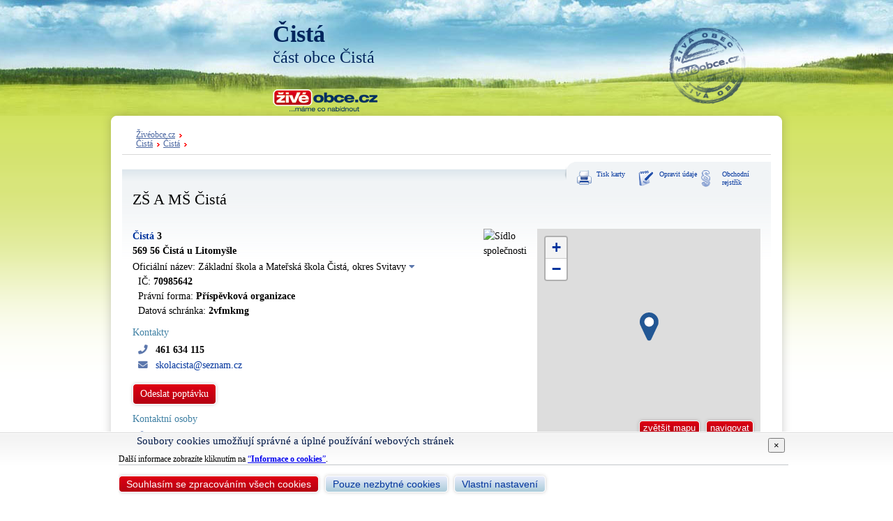

--- FILE ---
content_type: text/html; charset=UTF-8
request_url: https://www.ziveobce.cz/zs-a-ms-cista_f268706?loc=50024007
body_size: 7218
content:

<!DOCTYPE html>
<html lang="cs">
<head>
<script async src="https://www.googletagmanager.com/gtag/js?id=G-0CY208L9RR"></script>
<script>
  window.dataLayer = window.dataLayer || [];
  function gtag(){dataLayer.push(arguments);}
  gtag('js', new Date());

  gtag('config', 'G-0CY208L9RR');
</script>
<meta http-equiv="Content-Type" content="text/html; charset=utf-8" />
<title>ZŠ A MŠ Čistá , Čistá - Živéobce.cz</title>
<meta http-equiv="content-language" content="cs" />
<meta name="keywords" content="ZŠ A MŠ Čistá,Čistá,Základní školy,Vzdělání, školství, " />
<meta name="description" content="ZŠ A MŠ Čistá , Čistá 3,Čistá,56956 Čistá u Litomyšle" />
<meta name="author" content="Databox s.r.o." />
<meta name="copyright" content="(c) 2026, Databox s.r.o." />
<meta name="resource-type" content="document" />
<meta name="referrer" content="origin" />
<link rel="stylesheet" href="/css/fontawesome-all.min.css" />
<link rel="stylesheet" href="/css/ziveobce.css?v=20250728" type="text/css" media="all" />
<link rel="canonical" href="https://www.zivefirmy.cz/zs-a-ms-cista_f268706" /><meta property="og:title" content="ZŠ A MŠ Čistá " />
	<meta property="og:type" content="company" />
	<meta property="og:url" content="https://www.zivefirmy.cz/zs-a-ms-cista_f268706" />
	<meta property="og:site_name" content="Živéobce.cz" />
	<meta property="fb:admins" content="153265608843" /><meta property="og:description" content="ZŠ A MŠ Čistá , Čistá 3,Čistá,56956 Čistá u Litomyšle" /><meta itemprop="name" content="ZŠ A MŠ Čistá " /><meta itemprop="description" content="ZŠ A MŠ Čistá , Čistá 3,Čistá,56956 Čistá u Litomyšle" /><link rel="stylesheet" href="/css/detail.css?v=20250608" type="text/css" media="screen" /><script src="https://ajax.googleapis.com/ajax/libs/jquery/1.7/jquery.min.js"></script>
	<link rel="stylesheet" href="/css/colorbox.css" type="text/css" media="screen" /><style type="text/css">#mainLeft.stamp {background: url("../images/stamp_skola.gif") 165px 40px no-repeat;}</style><script type="text/javascript" src="/library/jquery.colorbox-min.js"></script>
	<script type="text/javascript">
	$(document).ready(function(){
		$("a[rel='foto']").colorbox();
		$("a[rel='sidlo']").colorbox();
	});
	</script><script src="/library/jquery.maphilight.min.js" type="text/javascript"></script><meta property="og:image" content="https://www.ziveobce.czhttps://media.zivefirmy.cz/fotos/268706/11629_max.jpg" /><link rel="stylesheet" href="https://unpkg.com/leaflet@1.4.0/dist/leaflet.css" integrity="sha512-puBpdR0798OZvTTbP4A8Ix/l+A4dHDD0DGqYW6RQ+9jxkRFclaxxQb/SJAWZfWAkuyeQUytO7+7N4QKrDh+drA==" crossorigin=""/><script src="https://unpkg.com/leaflet@1.4.0/dist/leaflet.js" integrity="sha512-QVftwZFqvtRNi0ZyCtsznlKSWOStnDORoefr1enyq5mVL4tmKB3S/EnC3rRJcxCPavG10IcrVGSmPh6Qw5lwrg==" crossorigin=""></script><script src="/library/maps.js"></script><link rel="shortcut icon" href="/favicon.ico" type="image/x-icon" />
<link rel="icon" type="image/png" href="/images/favicon/favicon-16x16.png" sizes="16x16">
<link rel="icon" type="image/png" href="/images/favicon/favicon-32x32.png" sizes="32x32">
<link rel="icon" type="image/png" href="/images/favicon/favicon-96x96.png" sizes="96x96">
<link rel="apple-touch-icon" href="/images/favicon/apple-touch-icon.png">
</head><body>

<div id="container">
    <div id="header">
    <div id="top">
        <div id="erb"><a href="/cista_l30577944"><img src="https://media.zivefirmy.cz/erb/jpg/577944.jpg" alt="" onerror="arguments[0].currentTarget.parentNode.parentNode.style.display='none'" /></a></div>        <h1>Čistá</h1>
        <h2>část obce Čistá</h2>		
        <div id="logo"><a href="https://www.ziveobce.cz"><img src="/images/zo_logo_min.png" width="150" alt="www.ziveobce.cz" /></a></div>
        <div class="stamp"></div>    </div>
</div>	<div id="bodyContent">
		<div id="mainContent">
	        <div id="navi">
                  <div style="float: left;"><p><a href="https://www.ziveobce.cz/cista_l50024007">Živéobce.cz</a></p><p><a href="/cista_l30577944">Čistá</a><a href="/cista_l50024007">Čistá</a></p></div>
                                    <div class="cleaner"></div>
                </div>
                    <div id="detail">
              <div id="akce">
                <ul>
                  <li><a href="?akce=print" target="_blank" class="print">Tisk karty</a></li>
                  <li><a href="/firma-edit?cf=268706" target="_blank" class="edit">Opravit údaje</a></li>
                  <li><a href="https://or.justice.cz/ias/ui/rejstrik-dotaz?dotaz=70985642" target="_blank" class="or">Obchodní rejstřík</a></li>                </ul>
              </div>
              <div class="cleaner"></div>
                <div>
                  <h1>ZŠ A MŠ Čistá </h1>
                                    <div id="mainLeft">
                    <div id="adresa">
                      <div class="media-body">
                      <div class="bold"><a href="/cist-a_l50024007">Čistá</a> 3<br />569 56 Čistá u Litomyšle<br /></div><h4 style="color:black; padding:0;">Oficiální název: Základní škola a Mateřská škola Čistá, okres Svitavy <i class="fas fa-caret-down"></i></h4><div class="part"><div class="pack">IČ: <strong>70985642</strong><br>Právní forma: <strong>Příspěvková organizace</strong><br>Datová schránka: <strong>2vfmkmg</strong></div></div>                      </div>
                      <div class="media-right"><img src="https://media.zivefirmy.cz/fotos/268706/11629.jpg" title="Sídlo společnosti" alt="Sídlo společnosti" class="img-thumbnail" width="131" height="103"></div>                    </div>
                    <div style="position:relative; ">
                    <h4>Kontakty</h4>
                            <ul class="kontakt part"><li><span class="action-copy" data-text="461 634 115" data-tooltip="Kopírovat číslo" data-gtm="click_phone_on_company_detail"><strong><i class="fas fa-phone"></i>461 634 115</strong></span></li><li><i class="fas fa-envelope"></i><a href="mailto:skolacista@seznam.cz" data-gtm="click_email_on_company_detail">skolacista@seznam.cz</a></li></ul>                    </div>
                    <div class="link-bar"> 
                      <a href="#inquiry-form" id="btn-inquiry" class="btn btn-zf tada">Odeslat poptávku</a>
                    </div><h4>Kontaktní osoby</h4>
                            <ul class="part"><li><i class="fal fa-user"></i>Mgr. Miloslava Siglová<span class="gray"> - ředitelka</span></li><li><i class="fal fa-user"></i>Martina Zahálková<span class="gray"> - zástupkyně</span></li></ul><h4 style="margin-bottom:10px;">Webové prezentace</h4>
                            <div class="part row webs"><div class="col-xs-6 col-sm-6 col-md-4"><div class="thumbnail"><a href="https://zscista.cz" target="_blank"><img src="https://media.zivefirmy.cz/websites/0/e/0e40fe404d5c81b44936225a62719b617dbe5a50.jpg"  alt="" title="" data-toggle="popover" loading="lazy" width="190" height="142"><div class="caption"><span class="title"><img src="https://media.zivefirmy.cz/fav_icon/0/e/0e40fe404d5c81b44936225a62719b617dbe5a50.png" class="favicon" loading="lazy" width="16" height="16" alt="web">zscista.cz</span></div></a></div></div></div><h4>Odlouč. pracoviště</h4>
                            <div class="part"><div><a href="/zs-a-ms-cista_f404398" title="ZŠ A MŠ Čistá "><strong>ZŠ A MŠ Čistá</strong> </a> - Čistá č. 256<br></div></div><div id="cinnosti"><h4>Činnosti firmy <i class="fas fa-caret-down"></i></h4><div class="cinnosti part"><div class="item"><div class="title"><a href="/zakladni-skoly_t540?loc=50024007">Základní školy</a></div><ul class="pack square"><li>základní škola</li>
</ul></div><div class="item"><div class="title"><a href="/materske-skoly-a-jesle_t539?loc=50024007">Mateřské školy a jesle</a></div><ul class="pack square"><li>mateřská škola</li></ul></div><p class="zdroj"></p></div></div><h4>Přehled škol a školských zařízení</h4><div class="part" id="skoly"><table><tr><th>IZO</th><th>Zařízení</th><th>Kapacita</th></tr><tr><td>002506289</td><td>Základní škola</td><td>60</td></tr><tr><td>002906252</td><td>Školní jídelna</td><td>100</td></tr><tr><td>108040135</td><td>Mateřská škola</td><td>40</td></tr><tr><td>117800163</td><td>Školní družina</td><td>25</td></tr><tr><td>169100031</td><td>Školní jídelna - výdejna</td><td>55</td></tr></table><table style="border-top: 1px solid #bcbcbc;"><tr><th>Obor</th><th>Forma</th><th>Délka</th><th>Kapacita</th></tr><tr><td>90-1C-0/01 - Základní škola</td><td>Denní forma vzděl.</td><td>devět</td><td>60</td></tr><tr><td>90-1C-0/1 - Základní škola</td><td>Denní forma vzděl.</td><td>devět</td><td>60</td></tr></table><p class="zdroj">Zdroj: MŠMT</p></div><h4>Realizované projekty podpořené z fondů EU</h4><div class="part" id="fondyEU"><div class="media"><div class="media-body"><strong>MŠ, ZŠ Čistá 80</strong><br>OP Výzkum, vývoj a vzdělávání (ESF; ESF)<br>Datum alokace: 01.09.2021Projekt finálně uzavřen</div><div class="media-right hidden-sm"><picture>
                                <source type="image/webp" srcset="https://media.zivefirmy.cz/fondy_eu/webp/opvvv.webp">
                                <source type="image/png" srcset="https://media.zivefirmy.cz/fondy_eu/png/opvvv.png">
                                <img src="https://media.zivefirmy.cz/fondy_eu/png/opvvv.png" alt="opvvv" width="180" height="47" loading="lazy">
                              </picture></div></div><div class="media"><div class="media-body"><strong>MŠ, ZŠ, ŠD Čistá 63</strong><br>OP Výzkum, vývoj a vzdělávání (ESF; ESF)<br>Datum alokace: 01.08.2019Projekt finálně uzavřen</div><div class="media-right hidden-sm"><picture>
                                <source type="image/webp" srcset="https://media.zivefirmy.cz/fondy_eu/webp/opvvv.webp">
                                <source type="image/png" srcset="https://media.zivefirmy.cz/fondy_eu/png/opvvv.png">
                                <img src="https://media.zivefirmy.cz/fondy_eu/png/opvvv.png" alt="opvvv" width="180" height="47" loading="lazy">
                              </picture></div></div><div class="media"><div class="media-body"><strong>ZŠ a MŠ Čistá 22</strong><br>OP Výzkum, vývoj a vzdělávání (ESF; ESF)<br>Datum alokace: 01.08.2017Projekt finálně uzavřen</div><div class="media-right hidden-sm"><picture>
                                <source type="image/webp" srcset="https://media.zivefirmy.cz/fondy_eu/webp/opvvv.webp">
                                <source type="image/png" srcset="https://media.zivefirmy.cz/fondy_eu/png/opvvv.png">
                                <img src="https://media.zivefirmy.cz/fondy_eu/png/opvvv.png" alt="opvvv" width="180" height="47" loading="lazy">
                              </picture></div></div><div class="media"><div class="media-body"><strong>EU peníze školám</strong><br>OP Vzdělávání pro
konkurenceschopnost (ESF)<br>Datum alokace: 13.01.2011Projekt dokončen</div><div class="media-right hidden-sm"></div></div><p class="zdroj">Zdroj: Strukturální fondy EU</p></div>                      <div id="poptavka" class="wrapper">
                        <h3><span>Odeslat poptávku nebo dotaz firmě</span></h3>
                        <div class="content">
                        <h6>ZŠ A MŠ Čistá </h6>
                        <form action="/poptavka" method="post" title="Kontaktní formulář">
                                <input name="akce" type="hidden" value="send" style="border: 0 none;" />
                                <input name="typ" type="hidden" value="F" style="border: 0 none;" />
                                <input name="cf" type="hidden" value="268706" style="border: 0 none;" />
                                <input name="nazev" type="hidden" value="ZŠ A MŠ Čistá " />
                                <input name="ic" type="hidden" value="70985642" />
                            <input name="cc" type="hidden" value="30577944" style="border: 0 none;" />
                                                        <label for="cs_email">E-mail příjemce:</label><input name="cs" type="hidden" value="367664" /><input name="cs_email" id="cs_email" type="text" size="35" maxlength="35" value="skolacista@seznam.cz" readonly style="background-color:#F1F4F6;" /><br />
                            							<label for="email">Zadejte Váš e-mail:</label><input name="email" id="email" type="text" size="35" maxlength="35" /><br />
							<p>Zadejte poptávku nebo dotaz:</p><textarea name="dotaz" id="dotaz" rows="10"></textarea>
                            <p class="pozn" style="margin:0 0 10px 0px;">Formulář je určen výhradně k zasílání poptávek nebo dotazů souvisejících s činností vybrané firmy. <br />Zprávy jsou redigovány našimi operátorkami. Po jejich schválení jsou odeslány adresátovi.</p>
							<div class="checksum"><p>Kontrolní otázka, jako ochrana proti automatickému spamu: </p>
                    <label for="checksum">JEDNA + SEDM = </label><input name="checksum" id="checksum" type="text" size="2" maxlength="2" style="width:30px;" />&nbsp;&nbsp;&nbsp;<span id="validChecksum"></span><span class="pozn" id="checksumPozn">&nbsp;&nbsp;&nbsp;doplňte číslo, např.: 12</span>
                    <input name="c1" type="hidden" value="JEDNA" style="border: 0 none;" /><input name="c2" type="hidden" value="SEDM" style="border: 0 none;" /></div>
							<button type="submit" class="btn">odeslat</button>
                                                        <p class="note">Kliknutím na tlačítko odeslat potvrzujete, že jste se seznámili se <a href="/gdpr" target="_blank">zpracováním osobních údajů</a></p>
						</form>
                        </div>
						</div>
                        
            <script type='text/javascript'> 
                    $(document).ready(function () {
                      $('#checksum').keyup(function () { 
                            var t = this;
                            if (this.value != this.lastValue) {
                                    if (this.timer) clearTimeout(this.timer);
                                    $('#checksumPozn').hide();
                                    $('#validChecksum').html('<img src="/images/lb_loading.gif" height="16" width="16" /> kontroluju...');
                                    this.timer = setTimeout(function () {
                                            $.ajax({
                                                    url: 'library/checksum.php',
                                                    data: 'akce=check&c1=JEDNA&c2=SEDM&checksum=' + t.value,
                                                    type: 'POST',
                                                    dataType: 'json',
                                                    success: function (j) {
                                                            //alert(j.msg);
                                                            $('#validChecksum').html(j.text);
                                                            if(!j.valid) $('#checksumPozn').show();
                                                    }
                                            });
                                    }, 200);
                                    this.lastValue = this.value;
                            }
                      });
                    });
                    </script>
                                
                                		</div> <!-- mainLeft -->
        
				<div id="mainRight">
                                    <div id="gmap" style="width: 320px;height: 320px;"><div style="position: absolute;bottom: 25px;right: 10px;z-index: 1001;"><a href="https://www.google.com/maps/place/%C4%8Cist%C3%A1+3%2C+569+56+%C4%8Cist%C3%A1+u+Litomy%C5%A1le/@49.826642,16.328312,17z" class="btn btn-small noPrint" target="_blank" >zvětšit mapu</a>&nbsp; &nbsp;<a href="https://www.google.com/maps/dir//%C4%8Cist%C3%A1+3%2C+569+56+%C4%8Cist%C3%A1+u+Litomy%C5%A1le/@49.826642,16.328312,14z" class="btn btn-small noPrint" target="_blank" >navigovat</a></div></div><script type="text/javascript"> var map = L.map("gmap").setView([49.826642,16.328312], 18).addLayer(osm);
                          L.marker([49.826642,16.328312], {icon: blueIcon})
                          .addTo(map)
                          .bindPopup("ZŠ A MŠ Čistá ");
                          //.openPopup();</script>                                    					<div class="mapa_cr"><img src="/images/detail_cr/map_10000094.gif" alt="Mapa ČR" /></div>					<div class="mapa_kraj"><img src="/images/detail_kraj/kraj_10000094.gif" id="kraj" alt="Mapa kraje" /></div>                    <div class="cleaner"></div>
					<script type="text/JavaScript">
			$(document).ready(function() {
				$.fn.image = function(src, f, e){ 
					var i = new Image();
					var t = this;
					if ($.browser.msie && $.browser.version <= 7) {
						i.onLoad = f();
						i.src = src;
					} else {
						$(i).load(function(){
							f();
						}).error(e).attr("src", src);
					}
				};
				if($("#mapa").css("display") != "none") {
					$("#kraj").image("/images/detail_kraj/kraj_10000094.gif",function(){
						$("#kraj").drawshape({
							shape: "circle",
							coords: "106,62,5"
						});
					});
				}
			});
			</script>				  <h4>Logo</h4>
						<div class="logo"><img src="https://media.zivefirmy.cz/logo/5/c/5c9c55d77e5dbd602c206b028ec5ef.jpg" alt="ZŠ A MŠ Čistá " width="153" height="80"></div>         
				</div> <!-- mainRight -->
                 </div><!-- vCard -->
				<div class="cleaner"></div>
							</div> <!-- detail -->
        		</div> <!-- mainContent -->
	</div> <!-- bodyContent -->
</div>
<script type="text/javascript" src="/library/detail.js?v20200623"></script>
<script type="text/javascript"> 
$(function() {
});
</script>
<div id="footer">
	<div id="footerContent">
        <div class="partners">				
        	<img src="/images/logo_csu.png" alt="Český statistický úřad" width="177" height="40" style="margin: 0 20px 20px 0;" /><img src="/images/logo_ohk.png" alt="Společnost DATABOX s.r.o. je členem Hospodářské komory." width="80" height="80" />
		</div>
        <ul class="menu"> 
            <li><a href="/info-oprojektu" class="btn btn-blue">O projektu</a></li> 
            <li><a href="/info-napoveda" class="btn btn-blue">Nápověda</a></li>
            <li><a href="/info-podminky" class="btn btn-blue">Podmínky užívání</a></li>
            <li><a href="/info-smluvnipodminky" class="btn btn-blue">Smluvní podmínky</a></li>
            <li><a href="/info-kontakt" class="btn btn-blue">Kontakt</a></li>
            <li><a href="/gdpr" class="btn btn-gdpr">GDPR</a></li>
        </ul>
		<div class="cleaner"></div>
    <div id="projectBar">
	<div class="title"><a href="https://www.databox.cz" target="_blank"><img src="/images/databox.png" alt="Databox s.r.o." width="75" height="14" /></a>
</div>
    <ul>
        <li><a href="https://www.zivefirmy.cz">Živéfirmy.cz</a></li>
        <li><a href="https://www.ziveobce.cz">Živéobce.cz</a></li>
        <li><a href="https://www.proskoly.cz">Proškoly.cz</a></li>
        <li><a href="https://www.skolanadlani.cz">ŠkolaNaDlani.cz</a></li>
    </ul>
</div>	</div>
</div>
<div id="eu-cookies">
  <div class="container layer1">
    <div class="wrapper-scrollable">
        <button type="button" class="save close" data-dismiss="modal" aria-label="Close"><span aria-hidden="true">×</span></button><h4>Soubory cookies umožňují správné a úplné používání webových stránek </h4>
        <p>Další informace zobrazíte kliknutím na <a href="/gdpr-cookies" target="_blank">“<strong>Informace o cookies</strong>”</a>.</p>
    </div>
    <div class="wrapper-buttons">
        <button class="btn btn-sm btn-zf save">Souhlasím se zpracováním všech cookies</button> &nbsp; <button class="btn btn-sm btn-gray save">Pouze nezbytné cookies</button> &nbsp; <button class="btn btn-sm btn-gray settings">Vlastní nastavení</button>
    </div>
  </div>
  <div class="container layer2" style="display: none;">
    <div class="wrapper-scrollable">
      <button type="button" class="save close" data-dismiss="modal" aria-label="Close"><span aria-hidden="true">×</span></button><h4>Vlastní nastavení cookies </h4>
        <ul class="list-group">
            <li class="list-group-item">
              <h5>Technické cookies <span class="nobold">(vždy aktivní)</span></h5>
              Zprostředkovávají základní funkčnost stránek. Web bez nich nemůže fungovat, proto není možné je vypnout. Při jejich zakázání v prohlížeči nemusí web správně fungovat.
            </li>
            <li class="list-group-item">
              <h5>Statistické cookies
                <div class="material-switch pull-right">
                    <input id="cookie-statistics" name="cookie-statistics" type="checkbox"  />
                    <label for="cookie-statistics" class="label-success"></label>
                </div>
              </h5>
              Sbírají anonymní statistiky, které umožňují pochopení návštěvníků a jejich pohybu na webu. Pomáhají tak vylepšovat webové stránky.
            </li>
        </ul>
    </div>
    <div class="wrapper-buttons">
        <button class="btn btn-sm btn-zf save">Povolit vše</button> &nbsp; <button class="btn btn-sm btn-gray save choice">Uložit moje volby</button>
    </div>
  </div>
</div>
<script type="text/javascript">
$(function() {  
    const deleteAllCookies = () => {
        const cookies = document.cookie.split(";");  
        for (const cookie of cookies) {
          const eqPos = cookie.indexOf("=");
          const name = eqPos > -1 ? cookie.substr(0, eqPos) : cookie;
          if(name !== 'PHPSESSID') document.cookie = name + "=;expires=Thu, 01 Jan 1970 00:00:00 GMT";
        }
    }
    $(document).on('keyup', function(e) {
        if (e.key == "Escape") $('.save.close').click();
    });
    $(document).on('click', '#eu-cookies .save', function(ev){
        ev.preventDefault();
        var d = new Date();
        var cookieDate;
        var consent;
        if($(this).hasClass('btn-gray')) {
            if($(this).hasClass('choice')) {    // vyber
                consent = {preferences:false, statistics:false, marketing:false, social:false};
                $('.material-switch [type="checkbox"]').each(function() {
                    consent[$(this).attr('name').substr(7)] = $(this).prop("checked");
                });
                cookieDate = new Date(d.setMonth(d.getMonth()+13));
            } else {    // nezbytne
                consent = {preferences:false, statistics:false, marketing:false, social:false};
                cookieDate = new Date(d.setMonth(d.getMonth()+1));
            }
        } else {    
            if($(this).hasClass('close')) {
                consent = {preferences:false, statistics:false, marketing:false, social:false};
                cookieDate = new Date(d.setDate(d.getDate()+1));
            } else { // souhlasim vse
                consent = {preferences:true, statistics:true, marketing:true, social:true};
                cookieDate = new Date(d.setMonth(d.getMonth()+13));
            }
        }
        let cookieVar = JSON.stringify({ver:1, necessary: true, ...consent});
        document.cookie = "euCookies=" + cookieVar + "; expires=" + cookieDate.toGMTString() + "; path=/; SameSite=None; Secure";
        $("#eu-cookies").hide();
        var oldDate = "Wed, 01 Jan 2020 00:00:00 GMT";
        var hostName = window.location.hostname.match(/\w*\.\w*$/gi)[0];
        if(!consent.statistics) {
            document.cookie = "_gat_gtag_UA_23109451_1= ; expires=" + oldDate + "; path=/;domain=" + hostName;
            document.cookie = "_ga= ; expires=" + oldDate + "; path=/;domain=" + hostName;
            document.cookie = "_gid= ; expires=" + oldDate + "; path=/;domain=" + hostName;
        } else {
            gtag('consent', 'update', {
                'analytics_storage': 'granted'
            });
        }
        if(!consent.preferences) {
            /*document.cookie = "user= ; expires=" + oldDate;
            document.cookie = "user-conf= ; expires=" + oldDate;*/
        }
    });
    $(document).on('click', '#eu-cookies .btn.settings', function(ev){
        ev.preventDefault();
        $("#eu-cookies .layer1").hide();
        $("#eu-cookies .layer2").show();
        $("#eu-cookies").css('max-height', '100%');
    });
})
</script>
</body>
</html>